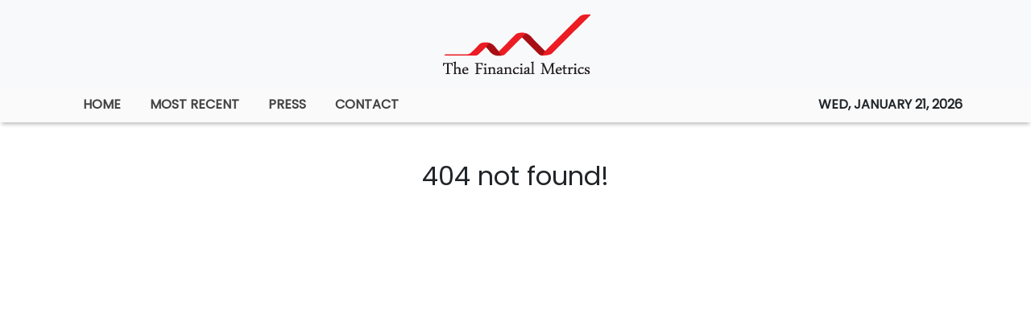

--- FILE ---
content_type: text/html; charset=utf-8
request_url: https://us-central1-vertical-news-network.cloudfunctions.net/get/fetch-include-rss
body_size: 21768
content:
[
  {
    "id": 71793326,
    "title": "U.S. to Deploy ‘Extraordinary Measures’ to Avoid Default on Jan. 21",
    "summary": "Janet L. Yellen, the outgoing Treasury secretary, urged lawmakers to raise the debt limit and protect the full faith and credit of the United States.",
    "slug": "us-to-deploy-extraordinary-measures-to-avoid-default-on-jan-21",
    "link": "https://www.nytimes.com/2025/01/17/us/politics/debt-default-jan-21-yellen-treasury.html",
    "date_published": "2025-01-17T21:55:21.000Z",
    "images": "https://static01.nyt.com/images/2025/01/17/multimedia/17dc-debtlimit-hfqp/17dc-debtlimit-hfqp-mediumSquareAt3X.jpg",
    "categories": "353,577,598,1155,1157,1158,1245,1941,1962",
    "img_id": "0",
    "caption": "",
    "country": "Worldwide",
    "source_type": "rss",
    "source": "New York Times"
  },
  {
    "id": 71768052,
    "title": "Goldman Sachs Gives Solomon $80 Million to Stay",
    "summary": "Retention bonus and big pay raise quell any remaining questions about the CEO’s ability to stay in place",
    "slug": "goldman-sachs-gives-solomon-80-million-to-stay",
    "link": "https://www.wsj.com/articles/goldman-sachs-gives-80-million-in-retention-awards-to-ceo-operations-chief-d3305f41?mod=rss_markets_main",
    "date_published": "2025-01-17T21:52:00.000Z",
    "images": "",
    "categories": "353,577,598,1155,1157,1158,1245,1941,1962",
    "img_id": "0",
    "caption": "",
    "country": "Worldwide",
    "source_type": "rss",
    "source": "The Wall Street Journal"
  },
  {
    "id": 71793327,
    "title": "Trump’s Tariff Threat Stokes Anxiety in Canada’s Auto-Industry Hub",
    "summary": "The president-elect’s vow to impose 25 percent duties on Canadian imports could ravage Canada’s auto industry and decimate Windsor, a city deeply tied to the U.S.",
    "slug": "trumps-tariff-threat-stokes-anxiety-in-canadas-autoindustry-hub",
    "link": "https://www.nytimes.com/2025/01/17/world/canada/trump-tariffs-windsor-autos.html",
    "date_published": "2025-01-17T21:48:52.000Z",
    "images": "https://static01.nyt.com/images/2025/01/19/multimedia/19canada-windsor-trade-btlg/19canada-windsor-trade-btlg-mediumSquareAt3X.jpg",
    "categories": "353,577,598,1155,1157,1158,1245,1941,1962",
    "img_id": "0",
    "caption": "",
    "country": "Worldwide",
    "source_type": "rss",
    "source": "New York Times"
  },
  {
    "id": 71793323,
    "title": "Supreme Court Backs Law Requiring TikTok to Be Sold or Banned",
    "summary": "The company argued that the law, citing potential Chinese threats to the nation’s security, violated its First Amendment rights and those of its 170 million users.",
    "slug": "supreme-court-backs-law-requiring-tiktok-to-be-sold-or-banned",
    "link": "https://www.nytimes.com/2025/01/17/us/politics/supreme-court-tiktok.html",
    "date_published": "2025-01-17T21:45:23.000Z",
    "images": "https://static01.nyt.com/images/2025/01/13/multimedia/00scotus-tiktok-01-vjhb/00scotus-tiktok-01-vjhb-mediumSquareAt3X.jpg",
    "categories": "353,577,598,1155,1157,1158,1245,1941,1962",
    "img_id": "0",
    "caption": "",
    "country": "Worldwide",
    "source_type": "rss",
    "source": "New York Times"
  },
  {
    "id": 71658000,
    "title": "U.S. Stock Indexes Advance; Magnificent Seven Tech Shares Rise",
    "summary": "The U.S. stock market just notched its best week since the presidential election. All three major U.S. stocks indexes advanced, with each of the Magnificent Seven tech stocks logging gains.",
    "slug": "us-stock-indexes-advance-magnificent-seven-tech-shares-rise",
    "link": "https://www.wsj.com/articles/australia-stock-futures-point-to-modest-early-rise-9e4032b3?mod=rss_markets_main",
    "date_published": "2025-01-17T21:32:00.000Z",
    "images": "",
    "categories": "353,577,598,1155,1157,1158,1245,1941,1962",
    "img_id": "0",
    "caption": "",
    "country": "Worldwide",
    "source_type": "rss",
    "source": "The Wall Street Journal"
  },
  {
    "id": 71793325,
    "title": "Vanguard to Pay $106 Million in Restitution to Retirement Fund Investors",
    "summary": "An investigation by the S.E.C. and several states found that the company had failed to notify investors of changes in the terms of some funds, leading to higher capital gains taxes.",
    "slug": "vanguard-to-pay-106-million-in-restitution-to-retirement-fund-investors",
    "link": "https://www.nytimes.com/2025/01/17/business/vanguard-sec-investors-retirement-funds.html",
    "date_published": "2025-01-17T21:31:34.000Z",
    "images": "https://static01.nyt.com/images/2025/01/17/multimedia/17fund-SEC-pkhq/17fund-SEC-pkhq-mediumSquareAt3X.jpg",
    "categories": "353,577,598,1155,1157,1158,1245,1941,1962",
    "img_id": "0",
    "caption": "",
    "country": "Worldwide",
    "source_type": "rss",
    "source": "New York Times"
  },
  {
    "id": 71780760,
    "title": "Stocks making the biggest moves midday: Novo Nordisk, J.B. Hunt, Qorvo and more",
    "summary": "These are the stocks posting the largest moves in midday trading.",
    "slug": "stocks-making-the-biggest-moves-midday-novo-nordisk-jb-hunt-qorvo-and-more",
    "link": "https://www.cnbc.com/2025/01/17/stocks-making-the-biggest-moves-midday-nvo-qrvo-jbht.html",
    "date_published": "2025-01-17T21:18:14.000Z",
    "images": "",
    "categories": "353,577,598,1155,1157,1158,1245,1941,1962",
    "img_id": "0",
    "caption": "",
    "country": "Worldwide",
    "source_type": "rss",
    "source": "CNBC"
  },
  {
    "id": 71729640,
    "title": "‘Severance’ Is Back. Here’s a Season 1 Recap to Jog Your Memory.",
    "summary": "It’s been almost three years since the Season 1 finale. This refresher should help jog your memory.",
    "slug": "severance-is-back-heres-a-season-1-recap-to-jog-your-memory",
    "link": "https://www.nytimes.com/2025/01/17/arts/television/severance-recap.html",
    "date_published": "2025-01-17T21:09:53.000Z",
    "images": "",
    "categories": "353,577,598,1155,1157,1158,1245,1941,1962",
    "img_id": "0",
    "caption": "",
    "country": "Worldwide",
    "source_type": "rss",
    "source": "New York Times"
  },
  {
    "id": 71768046,
    "title": "US Debt Faces Record as Trump and GOP Plan Tax Cuts",
    "summary": "The Congressional Budget Office forecasts that annual deficits will top $21 trillion over the next decade.",
    "slug": "us-debt-faces-record-as-trump-and-gop-plan-tax-cuts",
    "link": "https://www.nytimes.com/2025/01/17/business/us-debt-republicans-tax-cuts.html",
    "date_published": "2025-01-17T21:07:09.000Z",
    "images": "https://static01.nyt.com/images/2025/01/17/multimedia/17dc-cbo-gbjz/17dc-cbo-gbjz-mediumSquareAt3X.jpg",
    "categories": "353,577,598,1155,1157,1158,1245,1941,1962",
    "img_id": "0",
    "caption": "",
    "country": "Worldwide",
    "source_type": "rss",
    "source": "New York Times"
  },
  {
    "id": 71793324,
    "title": "Ahead of Trump Presidency, the Fed Quits Global Climate Network",
    "summary": "Federal Reserve Bank officials said the decision to leave the network came after the group’s work had “increasingly broadened in scope.”",
    "slug": "ahead-of-trump-presidency-the-fed-quits-global-climate-network",
    "link": "https://www.nytimes.com/2025/01/17/us/politics/fed-trump-climate-network.html",
    "date_published": "2025-01-17T20:51:58.000Z",
    "images": "https://static01.nyt.com/images/2025/01/17/multimedia/17dc-fed-climate-vkcf/17dc-fed-climate-vkcf-mediumSquareAt3X.jpg",
    "categories": "353,577,598,1155,1157,1158,1245,1941,1962",
    "img_id": "0",
    "caption": "",
    "country": "Worldwide",
    "source_type": "rss",
    "source": "New York Times"
  },
  {
    "id": 71793332,
    "title": "RFK Jr. Sought to Stop Covid Vaccinations 6 Months After Rollout",
    "summary": "Robert F. Kennedy Jr. petitioned the F.D.A. to revoke authorization of the shots at a time when they were in high demand and considered life-saving.",
    "slug": "rfk-jr-sought-to-stop-covid-vaccinations-6-months-after-rollout",
    "link": "https://www.nytimes.com/2025/01/17/health/rfk-jr-covid-vaccines.html",
    "date_published": "2025-01-17T20:50:43.000Z",
    "images": "https://static01.nyt.com/images/2025/01/17/multimedia/17RFK-VACCINES-sub-vkqg/17RFK-VACCINES-sub-vkqg-mediumSquareAt3X.jpg",
    "categories": "353,577,598,1155,1157,1158,1245,1941,1962",
    "img_id": "0",
    "caption": "",
    "country": "Worldwide",
    "source_type": "rss",
    "source": "New York Times"
  },
  {
    "id": 71768048,
    "title": "Remote Work for Civil Servants Faces a Challenge Under Trump",
    "summary": "Federal employees and others in the capital have grown attached to work-from-home arrangements. But hybrid work may disappear in the second Trump era.",
    "slug": "remote-work-for-civil-servants-faces-a-challenge-under-trump",
    "link": "https://www.nytimes.com/2025/01/17/business/economy/trump-remote-work-federal-workers.html",
    "date_published": "2025-01-17T20:46:05.000Z",
    "images": "https://static01.nyt.com/images/2025/01/16/multimedia/00rto-capital-wvlk/00rto-capital-wvlk-mediumSquareAt3X.jpg",
    "categories": "353,577,598,1155,1157,1158,1245,1941,1962",
    "img_id": "0",
    "caption": "",
    "country": "Worldwide",
    "source_type": "rss",
    "source": "New York Times"
  },
  {
    "id": 71793328,
    "title": "World Economic Forum: Behind the Scenes at Davos",
    "summary": "Planning and managing the World Economic Forum’s annual meeting is a huge task, and the work for next year’s event will begin as soon as this one ends.",
    "slug": "world-economic-forum-behind-the-scenes-at-davos",
    "link": "https://www.nytimes.com/2025/01/17/business/world-economic-forum-davos.html",
    "date_published": "2025-01-17T20:40:35.000Z",
    "images": "https://static01.nyt.com/images/2025/01/20/multimedia/20sp-davos-QandA-inyt-01-pjtg/20sp-davos-QandA-inyt-01-pjtg-mediumSquareAt3X.jpg",
    "categories": "353,577,598,1155,1157,1158,1245,1941,1962",
    "img_id": "0",
    "caption": "",
    "country": "Worldwide",
    "source_type": "rss",
    "source": "New York Times"
  },
  {
    "id": 71793329,
    "title": "World Economic Forum: Will Trump and Davos Herald a New World Disorder",
    "summary": "Among the issues likely to be explored at the World Economic Forum this week is the future of Ukraine and its impact on Europe.",
    "slug": "world-economic-forum-will-trump-and-davos-herald-a-new-world-disorder",
    "link": "https://www.nytimes.com/2025/01/17/business/trump-davos-europe.html",
    "date_published": "2025-01-17T20:36:30.000Z",
    "images": "https://static01.nyt.com/images/2025/01/20/multimedia/20sp-davos-europe-inyt-03-lwzc/20sp-davos-europe-inyt-03-lwzc-mediumSquareAt3X.jpg",
    "categories": "353,577,598,1155,1157,1158,1245,1941,1962",
    "img_id": "0",
    "caption": "",
    "country": "Worldwide",
    "source_type": "rss",
    "source": "New York Times"
  },
  {
    "id": 71793330,
    "title": "Oracle May Hold TikTok’s Future in Its Hands",
    "summary": "The company is one of the app’s leading server providers, managing the data centers where billions of 40-second videos are stored.",
    "slug": "oracle-may-hold-tiktoks-future-in-its-hands",
    "link": "https://www.nytimes.com/2025/01/17/business/oracle-tiktok-ban.html",
    "date_published": "2025-01-17T20:36:05.000Z",
    "images": "https://static01.nyt.com/images/2025/01/17/multimedia/17scotus-tiktok-oracle-tmpv/17scotus-tiktok-oracle-tmpv-mediumSquareAt3X.jpg",
    "categories": "353,577,598,1155,1157,1158,1245,1941,1962",
    "img_id": "0",
    "caption": "",
    "country": "Worldwide",
    "source_type": "rss",
    "source": "New York Times"
  },
  {
    "id": 71793331,
    "title": "World Economic Forum: Davos Braces for Political Drama as the World Warms",
    "summary": "A new U.S. president’s promise to expand fossil fuels that is at odds with global ambitions to combat climate change will be a topic of discussion at the World Economic Forum.",
    "slug": "world-economic-forum-davos-braces-for-political-drama-as-the-world-warms",
    "link": "https://www.nytimes.com/2025/01/17/climate/davos-trump-world-economic-forum.html",
    "date_published": "2025-01-17T20:34:52.000Z",
    "images": "https://static01.nyt.com/images/2025/01/20/multimedia/20sp-davos-climate-inyt-02-kzwc/20sp-davos-climate-inyt-02-kzwc-mediumSquareAt3X.jpg",
    "categories": "353,577,598,1155,1157,1158,1245,1941,1962",
    "img_id": "0",
    "caption": "",
    "country": "Worldwide",
    "source_type": "rss",
    "source": "New York Times"
  },
  {
    "id": 71729657,
    "title": "U.S. Natural Gas Futures Pull Back Ahead of Long Weekend",
    "summary": "Natural gas futures fell ahead of the holiday weekend. Despite next week looking to bring the coldest temperatures so far of the winter, weather models did not change their forecast significantly, which could be driving prices down, Gelber & Associates said.",
    "slug": "us-natural-gas-futures-pull-back-ahead-of-long-weekend",
    "link": "https://www.wsj.com/articles/europes-gas-price-edges-higher-with-lng-flows-in-focus-4a5b2a28?mod=rss_markets_main",
    "date_published": "2025-01-17T20:02:00.000Z",
    "images": "",
    "categories": "353,577,598,1155,1157,1158,1245,1941,1962",
    "img_id": "0",
    "caption": "",
    "country": "Worldwide",
    "source_type": "rss",
    "source": "The Wall Street Journal"
  },
  {
    "id": 71780756,
    "title": "CNN Ordered to Pay at Least $5 Million for Defaming Security Contractor",
    "summary": "The jury decision came after a two-week trial where lawyers for the contractor argued that the network had falsely accused him of illegal activity.",
    "slug": "cnn-ordered-to-pay-at-least-5-million-for-defaming-security-contractor",
    "link": "https://www.nytimes.com/2025/01/17/business/cnn-jury-defamation-security-contractor.html",
    "date_published": "2025-01-17T20:00:00.000Z",
    "images": "https://static01.nyt.com/images/2025/01/17/multimedia/17CNN-gcwh/17CNN-gcwh-mediumSquareAt3X.jpg",
    "categories": "353,577,598,1155,1157,1158,1245,1941,1962",
    "img_id": "0",
    "caption": "",
    "country": "Worldwide",
    "source_type": "rss",
    "source": "New York Times"
  },
  {
    "id": 71793344,
    "title": "CFPB fines Equifax $15 million for errors on credit reports",
    "summary": "The CFPB alleged the credit reporting bureau failed to conduct proper investigations of consumer disputes.",
    "slug": "cfpb-fines-equifax-15-million-for-errors-on-credit-reports",
    "link": "https://www.cnbc.com/2025/01/17/cfpb-fines-equifax-15-million-for-errors-on-credit-reports.html",
    "date_published": "2025-01-17T19:55:29.000Z",
    "images": "",
    "categories": "353,577,598,1155,1157,1158,1245,1941,1962",
    "img_id": "0",
    "caption": "",
    "country": "Worldwide",
    "source_type": "rss",
    "source": "CNBC"
  },
  {
    "id": 71670778,
    "title": "Gold Benefits from Trump Trade",
    "summary": "Front-month gold futures settled higher, diverging from the February contract ahead of President-elect Trump’s inauguration. Caution swirls among investors amid Trump’s brand of stirring the pot, spurring traders to invest in risk premium to provide some sort of cushion.",
    "slug": "gold-benefits-from-trump-trade",
    "link": "https://www.wsj.com/articles/gold-steady-supported-by-fed-rate-cut-prospects-219e882d?mod=rss_markets_main",
    "date_published": "2025-01-17T19:44:00.000Z",
    "images": "",
    "categories": "353,577,598,1155,1157,1158,1245,1941,1962",
    "img_id": "0",
    "caption": "",
    "country": "Worldwide",
    "source_type": "rss",
    "source": "The Wall Street Journal"
  },
  {
    "id": 71622018,
    "title": "The Cost of Surviving a Wildfire",
    "summary": "Evacuating a disaster is often the lifesaving choice, but it comes with short-term costs to address immediate needs and incalculable personal and financial tolls in the future.",
    "slug": "the-cost-of-surviving-a-wildfire",
    "link": "https://www.nytimes.com/2025/01/16/business/los-angeles-fires-rebuilding-costs.html",
    "date_published": "2025-01-17T19:30:33.000Z",
    "images": "https://static01.nyt.com/images/2025/01/15/multimedia/00LAFires-Personal-Costs-pmbv/00LAFires-Personal-Costs-pmbv-mediumSquareAt3X.jpg",
    "categories": "353,577,598,1155,1157,1158,1245,1941,1962",
    "img_id": "0",
    "caption": "",
    "country": "Worldwide",
    "source_type": "rss",
    "source": "New York Times"
  },
  {
    "id": 71768045,
    "title": "Russian Disinformation Campaigns Eluded Meta’s Efforts to Block Them",
    "summary": "A new report details how a covert influence operation linked to the Kremlin continued to place ads on Facebook despite U.S. and E.U. prohibitions on doing business with the organization.",
    "slug": "russian-disinformation-campaigns-eluded-metas-efforts-to-block-them",
    "link": "https://www.nytimes.com/2025/01/17/business/russia-disinformation-meta.html",
    "date_published": "2025-01-17T19:12:19.000Z",
    "images": "https://static01.nyt.com/images/2025/01/17/multimedia/17Meta-Russia-mgkv/17Meta-Russia-mgkv-mediumSquareAt3X.jpg",
    "categories": "353,577,598,1155,1157,1158,1245,1941,1962",
    "img_id": "0",
    "caption": "",
    "country": "Worldwide",
    "source_type": "rss",
    "source": "New York Times"
  },
  {
    "id": 71729635,
    "title": "Instagram and YouTube Prepare to Benefit From a TikTok Ban",
    "summary": "Meta’s Instagram and Google’s YouTube are getting ready to welcome TikTok users, as the Supreme Court upheld a law that effectively bans the Chinese-owned app from the United States.",
    "slug": "instagram-and-youtube-prepare-to-benefit-from-a-tiktok-ban",
    "link": "https://www.nytimes.com/2025/01/17/technology/instagram-youtube-tiktok-ban.html",
    "date_published": "2025-01-17T19:01:39.000Z",
    "images": "https://static01.nyt.com/images/2025/01/15/multimedia/15scotus-tiktok-winners-fjbv/15scotus-tiktok-winners-fjbv-mediumSquareAt3X.jpg",
    "categories": "353,577,598,1155,1157,1158,1245,1941,1962",
    "img_id": "0",
    "caption": "",
    "country": "Worldwide",
    "source_type": "rss",
    "source": "New York Times"
  },
  {
    "id": 71780757,
    "title": "I.R.S. Commissioner to Quit as Trump Takes Office",
    "summary": "Mr. Trump has said he plans to nominate Billy Long, a former Republican congressman, to the role.",
    "slug": "irs-commissioner-to-quit-as-trump-takes-office",
    "link": "https://www.nytimes.com/2025/01/17/business/economy/irs-commissioner-resign.html",
    "date_published": "2025-01-17T18:59:58.000Z",
    "images": "https://static01.nyt.com/images/2025/01/17/multimedia/17dc-irs-tbvm/17dc-irs-tbvm-mediumSquareAt3X.jpg",
    "categories": "353,577,598,1155,1157,1158,1245,1941,1962",
    "img_id": "0",
    "caption": "",
    "country": "Worldwide",
    "source_type": "rss",
    "source": "New York Times"
  },
  {
    "id": 71588373,
    "title": "On TikTok, Users Mock Looming U.S. Ban",
    "summary": "Ahead of a Supreme Court ruling, they are mocking U.S. national security concerns about the Chinese-owned app.",
    "slug": "on-tiktok-users-mock-looming-us-ban",
    "link": "https://www.nytimes.com/2025/01/16/business/tiktok-ban.html",
    "date_published": "2025-01-17T17:48:28.000Z",
    "images": "https://static01.nyt.com/images/2025/01/15/multimedia/-16tiktok-userfarewell-rednote/OakArticle-6788297f-rednote-jfgw-mediumSquareAt3X.jpg",
    "categories": "353,577,598,1155,1157,1158,1245,1941,1962",
    "img_id": "0",
    "caption": "",
    "country": "Worldwide",
    "source_type": "rss",
    "source": "New York Times"
  },
  {
    "id": 71729634,
    "title": "TikTok Makes Last-Minute Push as Supreme Court Is Poised to Rule on Ban",
    "summary": "With the court signaling it will release a decision on Friday, lobbyists for the app pushed lawmakers to shift course.",
    "slug": "tiktok-makes-lastminute-push-as-supreme-court-is-poised-to-rule-on-ban",
    "link": "https://www.nytimes.com/2025/01/17/technology/tiktok-ban-lobbying-washington.html",
    "date_published": "2025-01-17T17:48:20.000Z",
    "images": "https://static01.nyt.com/images/2025/01/16/multimedia/00tiktok-lobbying-qmpg/00tiktok-lobbying-qmpg-mediumSquareAt3X.jpg",
    "categories": "353,577,598,1155,1157,1158,1245,1941,1962",
    "img_id": "0",
    "caption": "",
    "country": "Worldwide",
    "source_type": "rss",
    "source": "New York Times"
  },
  {
    "id": 71768051,
    "title": "What You Don't Know Could Sting Your Portfolio",
    "summary": "After all my years of writing about investing, I had no idea what was going on behind the scenes. I doubt you did, either.",
    "slug": "what-you-dont-know-could-sting-your-portfolio",
    "link": "https://www.wsj.com/articles/what-you-dont-know-could-sting-your-portfolio-6c095df2?mod=rss_markets_main",
    "date_published": "2025-01-17T17:29:00.000Z",
    "images": "",
    "categories": "353,577,598,1155,1157,1158,1245,1941,1962",
    "img_id": "0",
    "caption": "",
    "country": "Worldwide",
    "source_type": "rss",
    "source": "The Wall Street Journal"
  },
  {
    "id": 71742473,
    "title": "TD Bank CEO to Step Down Earlier Than Planned",
    "summary": "The company is speeding up its change in top leadership, with Bharat Masrani leaving the post two months earlier than planned.",
    "slug": "td-bank-ceo-to-step-down-earlier-than-planned",
    "link": "https://www.wsj.com/articles/td-bank-ceo-to-step-down-0827c460?mod=rss_markets_main",
    "date_published": "2025-01-17T17:20:00.000Z",
    "images": "",
    "categories": "353,577,598,1155,1157,1158,1245,1941,1962",
    "img_id": "0",
    "caption": "",
    "country": "Worldwide",
    "source_type": "rss",
    "source": "The Wall Street Journal"
  },
  {
    "id": 71768047,
    "title": "When the Word Is Not Just Flesh: Reporting on A.I. in Religion",
    "summary": "A technology reporter came across a Facebook group called “A.I. for Church Leaders and Pastors,” and his interest was piqued.",
    "slug": "when-the-word-is-not-just-flesh-reporting-on-ai-in-religion",
    "link": "https://www.nytimes.com/2025/01/17/reader-center/ai-religion-journalism.html",
    "date_published": "2025-01-17T16:27:18.000Z",
    "images": "https://static01.nyt.com/images/2025/01/17/multimedia/00a2_insider-ai-pastor-bfhg/00a2_insider-ai-pastor-bfhg-mediumSquareAt3X-v3.jpg",
    "categories": "353,577,598,1155,1157,1158,1245,1941,1962",
    "img_id": "0",
    "caption": "",
    "country": "Worldwide",
    "source_type": "rss",
    "source": "New York Times"
  },
  {
    "id": 71729652,
    "title": "Capital One outage drags into second day, leaving some customers without deposit access",
    "summary": "The bank said a technical issue was affecting a host of its customer-facing services.",
    "slug": "capital-one-outage-drags-into-second-day-leaving-some-customers-without-deposit-access",
    "link": "https://www.cnbc.com/2025/01/17/capital-one-acknowledges-outage-as-users-report-issues-accessing-deposits.html",
    "date_published": "2025-01-17T16:19:53.000Z",
    "images": "",
    "categories": "353,577,598,1155,1157,1158,1245,1941,1962",
    "img_id": "0",
    "caption": "",
    "country": "Worldwide",
    "source_type": "rss",
    "source": "CNBC"
  },
  {
    "id": 71768049,
    "title": "U.S. Ban of TikTok Is Set to Deal a Major Blow to ByteDance, Its Chinese Owner",
    "summary": "While TikTok remains hugely popular in Brazil, Indonesia and other markets, its 170 million users in the United States are its most valuable.",
    "slug": "us-ban-of-tiktok-is-set-to-deal-a-major-blow-to-bytedance-its-chinese-owner",
    "link": "https://www.nytimes.com/2025/01/17/technology/tiktok-ban-bytedance.html",
    "date_published": "2025-01-17T16:18:51.000Z",
    "images": "https://static01.nyt.com/images/2025/01/14/multimedia/TIKTOK-BUSINESS-1-fgwq/TIKTOK-BUSINESS-1-fgwq-mediumSquareAt3X.jpg",
    "categories": "353,577,598,1155,1157,1158,1245,1941,1962",
    "img_id": "0",
    "caption": "",
    "country": "Worldwide",
    "source_type": "rss",
    "source": "New York Times"
  },
  {
    "id": 71719533,
    "title": "Shock drop in shop sales adds to worries over UK economy",
    "summary": "Sales unexpectedly fell last month, due to a poor December for food sales in supermarkets.",
    "slug": "shock-drop-in-shop-sales-adds-to-worries-over-uk-economy",
    "link": "https://www.bbc.com/news/articles/cx2ppjy81z9o",
    "date_published": "2025-01-17T16:07:56.000Z",
    "images": "https://ichef.bbci.co.uk/ace/standard/240/cpsprodpb/b2d7/live/3d0a54e0-d4ae-11ef-b3ef-0fe2bdd6d1bc.jpg",
    "categories": "353,577,598,1155,1157,1158,1245,1941,1962",
    "img_id": "0",
    "caption": "",
    "country": "Worldwide",
    "source_type": "rss",
    "source": "BBC "
  },
  {
    "id": 71754520,
    "title": "IMF warns on Trump's plans but upgrades UK outlook",
    "summary": "Trump's policies could benefit the US, but not the rest of the world, the IMF says",
    "slug": "imf-warns-on-trumps-plans-but-upgrades-uk-outlook",
    "link": "https://www.bbc.com/news/articles/cglyynp44g4o",
    "date_published": "2025-01-17T15:57:40.000Z",
    "images": "https://ichef.bbci.co.uk/ace/standard/240/cpsprodpb/4039/live/a3ef7b20-d4d8-11ef-9789-03dbac2525e2.jpg",
    "categories": "353,577,598,1155,1157,1158,1245,1941,1962",
    "img_id": "0",
    "caption": "",
    "country": "Worldwide",
    "source_type": "rss",
    "source": "BBC "
  },
  {
    "id": 71610205,
    "title": "The Washington Post’s New Mission: Reach ‘All of America’",
    "summary": "This week, The Post began trying out a new mission statement: “Riveting Storytelling for All of America.”",
    "slug": "the-washington-posts-new-mission-reach-all-of-america",
    "link": "https://www.nytimes.com/2025/01/16/business/media/the-washington-post-new-mission.html",
    "date_published": "2025-01-17T15:24:39.000Z",
    "images": "https://static01.nyt.com/images/2025/01/16/multimedia/16wapo-sub-zbmt/16wapo-sub-zbmt-mediumSquareAt3X.jpg",
    "categories": "353,577,598,1155,1157,1158,1245,1941,1962",
    "img_id": "0",
    "caption": "",
    "country": "Worldwide",
    "source_type": "rss",
    "source": "New York Times"
  },
  {
    "id": 71729641,
    "title": "Unrivaled Charts a New Path for Women’s Basketball",
    "summary": "A new 3-on-3 league offers a condensed format, some of the best W.N.B.A. players and a made-for-TV approach that aims to bring viewers close to the action.",
    "slug": "unrivaled-charts-a-new-path-for-womens-basketball",
    "link": "https://www.nytimes.com/2025/01/17/sports/basketball/unrivaled-basketball-arena.html",
    "date_published": "2025-01-17T15:04:04.000Z",
    "images": "https://static01.nyt.com/images/2025/01/17/multimedia/17xp-arena-02-vbjw/17xp-arena-02-vbjw-mediumSquareAt3X.jpg",
    "categories": "353,577,598,1155,1157,1158,1245,1941,1962",
    "img_id": "0",
    "caption": "",
    "country": "Worldwide",
    "source_type": "rss",
    "source": "New York Times"
  },
  {
    "id": 71670776,
    "title": "Dollar Stays Firmer, Treasury Yields Fall in Calm Trade Before Trump Inauguration",
    "summary": "The DXY dollar index rose in quiet trade as traders mostly held their positions ahead of Trump’s inauguration, after which the new U.S. President is expected to sign a string of executive orders which analysts expect will support the currency.",
    "slug": "dollar-stays-firmer-treasury-yields-fall-in-calm-trade-before-trump-inauguration",
    "link": "https://www.wsj.com/articles/dollar-yens-medium-term-uptrend-may-be-in-jeopardy-chart-shows-f51325e1?mod=rss_markets_main",
    "date_published": "2025-01-17T14:32:00.000Z",
    "images": "",
    "categories": "353,577,598,1155,1157,1158,1245,1941,1962",
    "img_id": "0",
    "caption": "",
    "country": "Worldwide",
    "source_type": "rss",
    "source": "The Wall Street Journal"
  },
  {
    "id": 71762408,
    "title": "IMF raises global growth outlook",
    "summary": "Global growth is expected to increase slightly this year while remaining stuck below its pre-pandemic average, the IMF said on Friday, flagging the growing economic divide between the United States and European countries.\r\n\r\nIn an update to its flagship World Economic Outlook report, the International Monetary Fund said it expects global growth to hit 3.3 percent this year, up 0.1 percentage point from its previous forecast in October, and to remain at 3.3 percent in 2026.\r\n\r\n\"Growth is steady,\" IMF chief economist Pierre-Olivier Gourinchas told reporters, adding it remained below the average global growth rate in the first two decades of the 21st century of 3.7 percent.\r\n\r\nThe IMF expects the global inflation rate to continue decelerating, reaching 4.2 percent this year and 3.5 percent in 2026, with prices cooling faster in advanced economies than in emerging markets.\r\n\r\n\"Among advanced economies, the interesting development here is the strength and resilience and growth of the US economy,\" Gourinchas said, pointing to the IMF's decision to hike its outlook for US growth to 2.7 percent in 2025 and to 2.1 percent in 2026.\r\n\r\n\"The labour market has been strong, there is strong demand, private demand is robust, there is good confidence,\" he said.\r\n\r\nThe IMF expects China's growth rate to continue cooling this year to 4.6 percent, up 0.1 percentage point from the October forecast, before easing to 4.5 percent next year.\r\n\r\nThe slight upgrade was due to the Chinese government's recently announced package of fiscal support to help prop up the economy, amid an ongoing property market slump and uncertainty about trade policy once Donald Trump takes office next week.\r\n\r\nThe slowdown in growth in the world's second-largest economy is leading to something of a \"rebalancing\" among emerging markets, Gourinchas said, with countries including India -- which the IMF expects to grow by 6.5 percent this year and next -- playing a more important role.\r\n\r\nGrowth in the Middle East and Central Asia is expected to pick up by less than previously forecast due largely to the effect of oil production cuts by the Opec+ group of oil-producing nations, which includes Saudi Arabia.\r\n\r\nOne of the risks to the IMF's forecasts is policy uncertainty in the United States, where Trump is preparing to return to the White House and has threatened to unleash tariffs on a host of nations including China.\r\n\r\nStill, the economic picture in America stands in stark contrast to the Euro area, where a sharp downgrade for Germany has dampened expectations for a rebound in growth.\r\n\r\nThe IMF now sees Euro area growth to increase slightly to 1.0 percent this year, and 1.4 percent in 2026, below its October forecasts. (AFP)",
    "slug": "imf-raises-global-growth-outlook",
    "link": "https://news.rthk.hk/rthk/en/component/k2/1788065-20250117.htm",
    "date_published": "2025-01-17T14:27:10.000Z",
    "images": "",
    "categories": "353,577,598,1155,1157,1158,1245,1941,1962",
    "img_id": "0",
    "caption": "",
    "country": "Worldwide",
    "source_type": "rss",
    "source": "RTHK"
  },
  {
    "id": 71755075,
    "title": "I.M.F. Raises U.S. Economic Forecast as Other Regions Lag",
    "summary": "It is projecting 2.7 percent growth for 2025. But uncertainty about pending Trump policies looms over the global economic trajectory.",
    "slug": "imf-raises-us-economic-forecast-as-other-regions-lag",
    "link": "https://www.nytimes.com/2025/01/17/business/imf-world-economic-outlook.html",
    "date_published": "2025-01-17T14:00:06.000Z",
    "images": "https://static01.nyt.com/images/2025/01/17/multimedia/17dc-globalecon-qwtc/17dc-globalecon-qwtc-mediumSquareAt3X.jpg",
    "categories": "353,577,598,1155,1157,1158,1245,1941,1962",
    "img_id": "0",
    "caption": "",
    "country": "Worldwide",
    "source_type": "rss",
    "source": "New York Times"
  },
  {
    "id": 71755076,
    "title": "How to Come Up With a Down Payment on a House",
    "summary": "With prices high, putting aside enough cash to buy a house can be daunting. But housing experts say there are assistance programs in all 50 states.",
    "slug": "how-to-come-up-with-a-down-payment-on-a-house",
    "link": "https://www.nytimes.com/2025/01/17/your-money/house-down-payment-assistance.html",
    "date_published": "2025-01-17T14:00:05.000Z",
    "images": "",
    "categories": "353,577,598,1155,1157,1158,1245,1941,1962",
    "img_id": "0",
    "caption": "",
    "country": "Worldwide",
    "source_type": "rss",
    "source": "New York Times"
  },
  {
    "id": 71742465,
    "title": "Medicare to Negotiate Lower Prices for Weight-Loss Drugs",
    "summary": "The government is expected to pay lower prices for Ozempic and Wegovy starting in 2027. The Trump administration will decide whether to expand coverage for millions of Americans.",
    "slug": "medicare-to-negotiate-lower-prices-for-weightloss-drugs",
    "link": "https://www.nytimes.com/2025/01/17/health/medicare-prices-ozempic-wegovy.html",
    "date_published": "2025-01-17T13:56:26.000Z",
    "images": "https://static01.nyt.com/images/2025/01/17/multimedia/17OZEMPIC-MEDICARE-hzwm/17OZEMPIC-MEDICARE-hzwm-mediumSquareAt3X.jpg",
    "categories": "353,577,598,1155,1157,1158,1245,1941,1962",
    "img_id": "0",
    "caption": "",
    "country": "Worldwide",
    "source_type": "rss",
    "source": "New York Times"
  },
  {
    "id": 71742463,
    "title": "E.U. Expands Investigation of Musk’s X Over Illicit Content",
    "summary": "The probe is a test of the European Union’s willingness to go after X’s owner, Elon Musk, whose geopolitical influence has grown because of his ties to the incoming Trump administration.",
    "slug": "eu-expands-investigation-of-musks-x-over-illicit-content",
    "link": "https://www.nytimes.com/2025/01/17/business/eu-investigation-x-musk.html",
    "date_published": "2025-01-17T13:49:46.000Z",
    "images": "https://static01.nyt.com/images/2025/01/17/multimedia/17eu-musk-ghvf/17eu-musk-ghvf-mediumSquareAt3X.jpg",
    "categories": "353,577,598,1155,1157,1158,1245,1941,1962",
    "img_id": "0",
    "caption": "",
    "country": "Worldwide",
    "source_type": "rss",
    "source": "New York Times"
  },
  {
    "id": 71742472,
    "title": "Stocks making the biggest moves premarket: J.B. Hunt, Qorvo, Fastenal and more",
    "summary": "These are the stocks posting the largest moves in premarket trading.",
    "slug": "stocks-making-the-biggest-moves-premarket-jb-hunt-qorvo-fastenal-and-more",
    "link": "https://www.cnbc.com/2025/01/17/stocks-making-the-biggest-moves-premarket-jbht-qrvo-fast.html",
    "date_published": "2025-01-17T13:33:55.000Z",
    "images": "",
    "categories": "353,577,598,1155,1157,1158,1245,1941,1962",
    "img_id": "0",
    "caption": "",
    "country": "Worldwide",
    "source_type": "rss",
    "source": "CNBC"
  },
  {
    "id": 71742464,
    "title": "Musk and Zuckerberg Reflect New Blows Against D.E.I. Policies",
    "summary": "Corporate policies concerning diversity, equity and inclusion, already under pressure from conservatives, are facing greater threats from allies of the president-elect.",
    "slug": "musk-and-zuckerberg-reflect-new-blows-against-dei-policies",
    "link": "https://www.nytimes.com/2025/01/17/business/dei-trump-meta-zuckerberg.html",
    "date_published": "2025-01-17T13:20:37.000Z",
    "images": "https://static01.nyt.com/images/2025/01/17/multimedia/17db-trump-vgjc/17db-trump-vgjc-mediumSquareAt3X.jpg",
    "categories": "353,577,598,1155,1157,1158,1245,1941,1962",
    "img_id": "0",
    "caption": "",
    "country": "Worldwide",
    "source_type": "rss",
    "source": "New York Times"
  },
  {
    "id": 71729067,
    "title": "Mortgage rules could be eased to boost loans",
    "summary": "The £100 limit on contactless cards could also be scrapped, as regulators respond to the prime minister's plea.",
    "slug": "mortgage-rules-could-be-eased-to-boost-loans",
    "link": "https://www.bbc.com/news/articles/cdryy33v13ko",
    "date_published": "2025-01-17T13:08:30.000Z",
    "images": "https://ichef.bbci.co.uk/ace/standard/240/cpsprodpb/2b9e/live/ec371ac0-d4b8-11ef-beca-ad1c2b1f2905.jpg",
    "categories": "353,577,598,1155,1157,1158,1245,1941,1962",
    "img_id": "0",
    "caption": "",
    "country": "Worldwide",
    "source_type": "rss",
    "source": "BBC "
  },
  {
    "id": 71729636,
    "title": "What Did Trump’s Tax Cuts Do?",
    "summary": "Economic upheaval caused by the pandemic has clouded analysts’ ability to understand the effects of the 2017 tax law. Republicans call it a huge success and want to extend it anyway.",
    "slug": "what-did-trumps-tax-cuts-do",
    "link": "https://www.nytimes.com/2025/01/17/business/economy/trump-tax-cuts-effects.html",
    "date_published": "2025-01-17T13:06:56.000Z",
    "images": "https://static01.nyt.com/images/2025/01/16/multimedia/00dc-taxcuts-vjck/00dc-taxcuts-vjck-mediumSquareAt3X.jpg",
    "categories": "353,577,598,1155,1157,1158,1245,1941,1962",
    "img_id": "0",
    "caption": "",
    "country": "Worldwide",
    "source_type": "rss",
    "source": "New York Times"
  },
  {
    "id": 71719535,
    "title": "Apple suspends error-strewn AI generated news alerts ",
    "summary": "The tech giant was facing pressure to pull the feature after it made repeated mistakes summarising headlines.",
    "slug": "apple-suspends-errorstrewn-ai-generated-news-alerts-",
    "link": "https://www.bbc.com/news/articles/cq5ggew08eyo",
    "date_published": "2025-01-17T12:40:56.000Z",
    "images": "https://ichef.bbci.co.uk/ace/standard/240/cpsprodpb/0229/live/240128f0-d451-11ef-9648-d100815d1dd7.jpg",
    "categories": "353,577,598,1155,1157,1158,1245,1941,1962",
    "img_id": "0",
    "caption": "",
    "country": "Worldwide",
    "source_type": "rss",
    "source": "BBC "
  },
  {
    "id": 71729653,
    "title": "A U.S. Hedge-Fund Star Wants to Rescue British Investors. They Should Thank Him and Leave.",
    "summary": "Boaz Weinstein, founder of Saba Capital Management, has a passion for arbitrage investing in closed-end funds. As he turns to similar vehicles in the U.K., investors should ask if it’s worth sticking around.",
    "slug": "a-us-hedgefund-star-wants-to-rescue-british-investors-they-should-thank-him-and-leave",
    "link": "https://www.wsj.com/articles/a-u-s-hedge-fund-star-wants-to-rescue-british-investors-they-should-thank-him-and-leave-7bf3e499?mod=rss_markets_main",
    "date_published": "2025-01-17T11:00:00.000Z",
    "images": "",
    "categories": "353,577,598,1155,1157,1158,1245,1941,1962",
    "img_id": "0",
    "caption": "",
    "country": "Worldwide",
    "source_type": "rss",
    "source": "The Wall Street Journal"
  },
  {
    "id": 71750763,
    "title": "Chart of the Day: Key takeaways from China's 2024 economic figures",
    "summary": "Chart of the Day: Key takeaways from China's 2024 economic figures",
    "slug": "chart-of-the-day-key-takeaways-from-chinas-2024-economic-figures",
    "link": "https://news.cgtn.com/news/2025-01-17/Chart-of-the-Day-Key-takeaways-from-China-s-2024-economic-figures-1AeSbYO5oM8/p.html?UTM_Source=cgtn&UTM_Medium=rss&UTM_Campaign=Business",
    "date_published": "2025-01-17T10:56:57.000Z",
    "images": "https://news.cgtn.com/news/2025-01-17/Chart-of-the-Day-Key-takeaways-from-China-s-2024-economic-figures-1AeSbYO5oM8/img/b086fbfc45644d7889b8ecda7d5635e5/b086fbfc45644d7889b8ecda7d5635e5-1280.jpeg",
    "categories": "353,577,598,1155,1157,1158,1245,1941,1962",
    "img_id": "0",
    "caption": "",
    "country": "Worldwide",
    "source_type": "rss",
    "source": "China Global Television Network (CGTN)"
  },
  {
    "id": 71670777,
    "title": "Domestic Factors Added to Recent Rise in German, U.K. Bond Yields",
    "summary": "Bond yields have dropped back this week, and while the Treasury selloff pushed global bond yields higher, domestic factors also played a role, with Bund yields additionally lifted by prospects of a new government and gilt moves were fueled by inflationary fears, the possibility of limited rate cuts and high fiscal deficits, Allianz said.",
    "slug": "domestic-factors-added-to-recent-rise-in-german-uk-bond-yields",
    "link": "https://www.wsj.com/articles/jgbs-edge-higher-tracking-gains-in-u-s-treasurys-d8505072?mod=rss_markets_main",
    "date_published": "2025-01-17T10:49:00.000Z",
    "images": "",
    "categories": "353,577,598,1155,1157,1158,1245,1941,1962",
    "img_id": "0",
    "caption": "",
    "country": "Worldwide",
    "source_type": "rss",
    "source": "The Wall Street Journal"
  },
  {
    "id": 71750765,
    "title": "China real estate market recovers, policy adjustments deliver results",
    "summary": "In 2024, China's real estate market gradually showed signs of recovery.",
    "slug": "china-real-estate-market-recovers-policy-adjustments-deliver-results",
    "link": "https://news.cgtn.com/news/2025-01-17/China-real-estate-market-recovers-policy-adjustments-deliver-results-1AeBlCMWaM8/p.html?UTM_Source=cgtn&UTM_Medium=rss&UTM_Campaign=Business",
    "date_published": "2025-01-17T10:40:19.000Z",
    "images": "https://news.cgtn.com/news/2025-01-17/China-real-estate-market-recovers-policy-adjustments-deliver-results-1AeBlCMWaM8/img/cfc0ef0b255545329ca4f80d7a7051b7/cfc0ef0b255545329ca4f80d7a7051b7-1920.png",
    "categories": "353,577,598,1155,1157,1158,1245,1941,1962",
    "img_id": "0",
    "caption": "",
    "country": "Worldwide",
    "source_type": "rss",
    "source": "China Global Television Network (CGTN)"
  },
  {
    "id": 71736800,
    "title": "'Govt is very cautious when considering tax reform'",
    "summary": "Financial Secretary Paul Chan on Friday said the government was very cautious when considering tax reforms and that many factors had to be taken into consideration.\r\n\r\nSpeaking at a forum organised by the Chinese General Chamber of Commerce, Chan said the government hoped to achieve a fiscal balance in three years, but the SAR would focus more on managing costs than generating revenue.\r\n\r\n\"In terms of raising taxes, first, we must consider our competitiveness, comparing to our neighbouring regions and the impact on attracting enterprises and investment,\" he said.\r\n\r\n\"Second, as society recovers from the pandemic, including small and medium enterprises, big corporations, and even individuals, we have to rebuild our balance sheets. We hope to provide more room for companies and individuals to strengthen their financial abilities.\"\r\n\r\nThe government deducted one percent from the recurrent expenditure resources of government departments from the 2024/25 financial year.\r\n\r\nThe finance minister said the government would look into whether there was a need to further reduce expenditures in his Budget, due to be announced next month.\r\n\r\nOn whether the \"affordable users pay\" principle could be further implemented, he said Hong Kong has to work on it in a gradual and orderly way.\r\n\r\nChan added there were currently no plans to cut costs on infrastructure, saying the Northern Metropolis project could not be delayed.",
    "slug": "govt-is-very-cautious-when-considering-tax-reform",
    "link": "https://news.rthk.hk/rthk/en/component/k2/1788035-20250117.htm",
    "date_published": "2025-01-17T10:36:34.000Z",
    "images": "",
    "categories": "353,577,598,1155,1157,1158,1245,1941,1962",
    "img_id": "0",
    "caption": "",
    "country": "Worldwide",
    "source_type": "rss",
    "source": "RTHK"
  },
  {
    "id": 71742474,
    "title": "Trump's Own Plans Stand in the Way of Repeating His Economic Success",
    "summary": "Last time, tariffs came only after huge tax cuts. Reversing that order is dangerous.",
    "slug": "trumps-own-plans-stand-in-the-way-of-repeating-his-economic-success",
    "link": "https://www.wsj.com/articles/donald-trump-economy-tariffs-60408258?mod=rss_markets_main",
    "date_published": "2025-01-17T10:30:00.000Z",
    "images": "",
    "categories": "353,577,598,1155,1157,1158,1245,1941,1962",
    "img_id": "0",
    "caption": "",
    "country": "Worldwide",
    "source_type": "rss",
    "source": "The Wall Street Journal"
  },
  {
    "id": 71729656,
    "title": "Why Meta Can Afford to Copy Musk's Twitter Playbook",
    "summary": "Facebook and Instagram’s massive scale make them hard platforms for advertisers to avoid.",
    "slug": "why-meta-can-afford-to-copy-musks-twitter-playbook",
    "link": "https://www.wsj.com/articles/meta-going-down-twitters-path-wont-end-the-same-way-96d3ac82?mod=rss_markets_main",
    "date_published": "2025-01-17T10:30:00.000Z",
    "images": "",
    "categories": "353,577,598,1155,1157,1158,1245,1941,1962",
    "img_id": "0",
    "caption": "",
    "country": "Worldwide",
    "source_type": "rss",
    "source": "The Wall Street Journal"
  },
  {
    "id": 71729655,
    "title": "The Reality of GoFundMe Is That Money Often Doesn't Go to Those Who Need It Most",
    "summary": "Crowdfunding gives disaster victims a lifeline, but the results can be uneven.",
    "slug": "the-reality-of-gofundme-is-that-money-often-doesnt-go-to-those-who-need-it-most",
    "link": "https://www.wsj.com/articles/gofundme-donations-los-angeles-fires-crowdfunding-b931df65?mod=rss_markets_main",
    "date_published": "2025-01-17T10:30:00.000Z",
    "images": "",
    "categories": "353,577,598,1155,1157,1158,1245,1941,1962",
    "img_id": "0",
    "caption": "",
    "country": "Worldwide",
    "source_type": "rss",
    "source": "The Wall Street Journal"
  },
  {
    "id": 71729654,
    "title": "Trump's Own Plans Stand in the Way of Repeating His Economic Success",
    "summary": "Last time, tariffs came only after huge tax cuts. Reversing that order is dangerous.",
    "slug": "trumps-own-plans-stand-in-the-way-of-repeating-his-economic-success",
    "link": "https://www.wsj.com/articles/trumps-own-plans-stand-in-the-way-of-repeating-his-economic-success-60408258?mod=rss_markets_main",
    "date_published": "2025-01-17T10:30:00.000Z",
    "images": "",
    "categories": "353,577,598,1155,1157,1158,1245,1941,1962",
    "img_id": "0",
    "caption": "",
    "country": "Worldwide",
    "source_type": "rss",
    "source": "The Wall Street Journal"
  },
  {
    "id": 71729637,
    "title": "Facing a Flurry of U.S. Sanctions, China Prepares to Hit Back",
    "summary": "With days until Donald Trump is sworn in, China is bracing for a trade war, aiming at industries as diverse as semiconductors, apparel and industrial plastic.",
    "slug": "facing-a-flurry-of-us-sanctions-china-prepares-to-hit-back",
    "link": "https://www.nytimes.com/2025/01/17/business/china-us-trade-sanctions.html",
    "date_published": "2025-01-17T10:29:49.000Z",
    "images": "https://static01.nyt.com/images/2025/01/17/multimedia/17china-retaliation-zltc/17china-retaliation-zltc-mediumSquareAt3X.jpg",
    "categories": "353,577,598,1155,1157,1158,1245,1941,1962",
    "img_id": "0",
    "caption": "",
    "country": "Worldwide",
    "source_type": "rss",
    "source": "New York Times"
  },
  {
    "id": 71729638,
    "title": "What to Know About Plane Maintenance After the South Korean Crash",
    "summary": "Airlines have been increasingly outsourcing repair and upkeep work to other countries, but experts and consumer groups disagree about its impact on safety.",
    "slug": "what-to-know-about-plane-maintenance-after-the-south-korean-crash",
    "link": "https://www.nytimes.com/2025/01/17/business/plane-maintenance-south-korean-crash.html",
    "date_published": "2025-01-17T10:03:31.000Z",
    "images": "https://static01.nyt.com/images/2025/01/16/multimedia/00air-maintenance-hgmq/00air-maintenance-hgmq-mediumSquareAt3X.jpg",
    "categories": "353,577,598,1155,1157,1158,1245,1941,1962",
    "img_id": "0",
    "caption": "",
    "country": "Worldwide",
    "source_type": "rss",
    "source": "New York Times"
  },
  {
    "id": 71729639,
    "title": "Dan Campbell Helps Detroit Army Become an Unofficial Uniform for Lions Fans",
    "summary": "With support from Dan Campbell, the Lions’ wildly popular head coach, Detroit Army’s apparel has emerged as an unlikely alternative to the team’s licensed gear.",
    "slug": "dan-campbell-helps-detroit-army-become-an-unofficial-uniform-for-lions-fans",
    "link": "https://www.nytimes.com/2025/01/17/style/detroit-army-dan-campbell-lions.html",
    "date_published": "2025-01-17T10:01:04.000Z",
    "images": "https://static01.nyt.com/images/2025/01/17/multimedia/17DETROIT-ARMY-01-lzbt/17DETROIT-ARMY-01-lzbt-mediumSquareAt3X.jpg",
    "categories": "353,577,598,1155,1157,1158,1245,1941,1962",
    "img_id": "0",
    "caption": "",
    "country": "Worldwide",
    "source_type": "rss",
    "source": "New York Times"
  },
  {
    "id": 71725103,
    "title": "Local stocks end the week in positive territory",
    "summary": "Hong Kong's stock market ended higher on Friday with the benchmark Hang Seng Index up 0.31 percent to close at 19,584 points.\r\n\r\nChina's blue-chip CSI300 Index also closed up 0.3 percent, while the Shanghai Composite Index gained 0.2 percent.\r\n\r\nThe markets ended the week with gains, boosted by news that China's economy ended 2024 on a strong footing, helped by a flurry of stimulus measures. \r\n\r\nThe economy grew 5.4 percent in the fourth quarter from a year earlier, beating analysts' expectations and marking the quickest rise since the second quarter of 2023. (Xinhua/Reuters)",
    "slug": "local-stocks-end-the-week-in-positive-territory",
    "link": "https://news.rthk.hk/rthk/en/component/k2/1788026-20250117.htm",
    "date_published": "2025-01-17T09:21:41.000Z",
    "images": "",
    "categories": "353,577,598,1155,1157,1158,1245,1941,1962",
    "img_id": "0",
    "caption": "",
    "country": "Worldwide",
    "source_type": "rss",
    "source": "RTHK"
  },
  {
    "id": 71670775,
    "title": "Oil Headed for Weekly Gains on Supply Disruption Fears",
    "summary": "Oil was on track for weekly gains of more than 2%, boosted by supply disruption concerns following the latest U.S. sanctions against Russia, with the market now looking ahead to Trump’s White House return for more clarity on trade tariffs and potential sanctions on Iran and Venezuela.",
    "slug": "oil-headed-for-weekly-gains-on-supply-disruption-fears",
    "link": "https://www.wsj.com/articles/oil-rises-on-supply-concerns-fed-rate-path-in-focus-726c8103?mod=rss_markets_main",
    "date_published": "2025-01-17T09:14:00.000Z",
    "images": "",
    "categories": "353,577,598,1155,1157,1158,1245,1941,1962",
    "img_id": "0",
    "caption": "",
    "country": "Worldwide",
    "source_type": "rss",
    "source": "The Wall Street Journal"
  },
  {
    "id": 71720112,
    "title": "U.K. Delays Basel Banking Reforms Again on U.S. Uncertainty",
    "summary": "The Prudential Regulation Authority is pushing back implementation of the Basel 3.1 reforms by a year to allow more time for the U.S. to clarify its approach under the Trump administration.",
    "slug": "uk-delays-basel-banking-reforms-again-on-us-uncertainty",
    "link": "https://www.wsj.com/articles/u-k-delays-basel-banking-reforms-again-on-u-s-uncertainty-9a52aaa2?mod=rss_markets_main",
    "date_published": "2025-01-17T09:00:00.000Z",
    "images": "",
    "categories": "353,577,598,1155,1157,1158,1245,1941,1962",
    "img_id": "0",
    "caption": "",
    "country": "Worldwide",
    "source_type": "rss",
    "source": "The Wall Street Journal"
  },
  {
    "id": 71725104,
    "title": "HK to see more opportunity than challenges in 2025: FS",
    "summary": "Financial Secretary Paul Chan on Friday said Hong Kong would see more opportunities than challenges this year.\r\n\r\nSpeaking at a forum organised by the Chinese General Chamber of Commerce, Chan said the city's economy saw improvements in the past year in areas like innovation and technology, while attracting enterprises and investment.\r\n\r\nThe finance chief said the economic performance of Asian countries was strong, which included China recording five percent GDP growth in 2024.\r\n\r\nHe said Hong Kong should continue to leverage its unique advantages, and reinforce its connectivity with both the mainland and the world.\r\n\r\n\"While consolidating traditional markets in Europe and the United States that are closely connected to Hong Kong, we have to fully explore new markets and sources of capital at the same time,\" Chan said.\r\n\r\n\"Hong Kong not only acts as a bridge for the mainland and advanced economies like Western countries and the United States, but it also serves as a link for the mainland and Global South countries, including in the Middle East, Southeast Asia and Central Asia.\"\r\n\r\nChan said Hong Kong's economy would still undergo a structural adjustment this year, and the United States' presidential handover would bring uncertainties to the market.\r\n\r\nBut he stressed that the SAR would have a \"better future\" through reform and change.",
    "slug": "hk-to-see-more-opportunity-than-challenges-in-2025-fs",
    "link": "https://news.rthk.hk/rthk/en/component/k2/1788007-20250117.htm",
    "date_published": "2025-01-17T08:39:24.000Z",
    "images": "",
    "categories": "353,577,598,1155,1157,1158,1245,1941,1962",
    "img_id": "0",
    "caption": "",
    "country": "Worldwide",
    "source_type": "rss",
    "source": "RTHK"
  },
  {
    "id": 71681303,
    "title": "China’s Population Declines for 3rd Straight Year",
    "summary": "The fall came despite a slight rise in births last year, the first increase since 2016. State efforts to cajole women to have children have met resistance.",
    "slug": "chinas-population-declines-for-3rd-straight-year",
    "link": "https://www.nytimes.com/2025/01/16/business/china-population-births-deaths.html",
    "date_published": "2025-01-17T08:31:01.000Z",
    "images": "https://static01.nyt.com/images/2025/01/17/multimedia/17China-Population-01-gmpk/17China-Population-01-gmpk-mediumSquareAt3X.jpg",
    "categories": "353,577,598,1155,1157,1158,1245,1941,1962",
    "img_id": "0",
    "caption": "",
    "country": "Worldwide",
    "source_type": "rss",
    "source": "New York Times"
  },
  {
    "id": 71706324,
    "title": "Reeves says she won't let critics get her down",
    "summary": "The chancellor tells the BBC she has got \"what it takes\" following a bumpy week for the UK economy.",
    "slug": "reeves-says-she-wont-let-critics-get-her-down",
    "link": "https://www.bbc.com/news/articles/cvgmm3ye713o",
    "date_published": "2025-01-17T07:45:56.000Z",
    "images": "https://ichef.bbci.co.uk/ace/standard/240/cpsprodpb/cb17/live/2a7e97c0-d4c5-11ef-9fd6-0be88a764111.jpg",
    "categories": "353,577,598,1155,1157,1158,1245,1941,1962",
    "img_id": "0",
    "caption": "",
    "country": "Worldwide",
    "source_type": "rss",
    "source": "BBC "
  },
  {
    "id": 71670241,
    "title": "Next boss warns first jobs could become harder to find",
    "summary": "Job prospects for younger workers are likely to be hit by Budget measures, Lord Wolfson tells the BBC.",
    "slug": "next-boss-warns-first-jobs-could-become-harder-to-find",
    "link": "https://www.bbc.com/news/articles/cvgem592310o",
    "date_published": "2025-01-17T07:20:05.000Z",
    "images": "https://ichef.bbci.co.uk/ace/standard/240/cpsprodpb/880d/live/03a75f30-d4be-11ef-87df-d575b9a434a4.jpg",
    "categories": "353,577,598,1155,1157,1158,1245,1941,1962",
    "img_id": "0",
    "caption": "",
    "country": "Worldwide",
    "source_type": "rss",
    "source": "BBC "
  },
  {
    "id": 71742462,
    "title": "Spain Overhauls Domestic Violence System After Criticism",
    "summary": "Spain uses an algorithm to score how likely a domestic violence victim is to be abused again. A Times investigation last year identified flaws in the system.",
    "slug": "spain-overhauls-domestic-violence-system-after-criticism",
    "link": "https://www.nytimes.com/2025/01/17/technology/spain-domestic-violence-algorithm.html",
    "date_published": "2025-01-17T05:00:21.000Z",
    "images": "https://static01.nyt.com/images/2025/01/17/multimedia/17violence-algorithm-vjhg/17violence-algorithm-vjhg-mediumSquareAt3X.jpg",
    "categories": "353,577,598,1155,1157,1158,1245,1941,1962",
    "img_id": "0",
    "caption": "",
    "country": "Worldwide",
    "source_type": "rss",
    "source": "New York Times"
  },
  {
    "id": 71693742,
    "title": "Spain Overhauls Domestic Violence System After Criticism",
    "summary": "Spain uses an algorithm to score how likely a domestic violence victim is to be abused again. A Times investigation last year identified flaws in the system.",
    "slug": "spain-overhauls-domestic-violence-system-after-criticism",
    "link": "https://www.nytimes.com/2025/01/17/technology/spain-overhauls-domestic-violence-system-after-criticism.html",
    "date_published": "2025-01-17T05:00:21.000Z",
    "images": "https://static01.nyt.com/images/2025/01/17/multimedia/17violence-algorithm-vjhg/17violence-algorithm-vjhg-mediumSquareAt3X.jpg",
    "categories": "353,577,598,1155,1157,1158,1245,1941,1962",
    "img_id": "0",
    "caption": "",
    "country": "Worldwide",
    "source_type": "rss",
    "source": "New York Times"
  },
  {
    "id": 71693170,
    "title": "Toyota unit to settle emissions scandal for $1.6bn",
    "summary": "The truck company will also be banned from importing its diesel engines into the US for five years.",
    "slug": "toyota-unit-to-settle-emissions-scandal-for-16bn",
    "link": "https://www.bbc.com/news/articles/c62666374l4o",
    "date_published": "2025-01-17T04:04:09.000Z",
    "images": "https://ichef.bbci.co.uk/ace/standard/240/cpsprodpb/5472/live/7dfc4d80-d46f-11ef-bc87-3f424336a1cd.jpg",
    "categories": "353,577,598,1155,1157,1158,1245,1941,1962",
    "img_id": "0",
    "caption": "",
    "country": "Worldwide",
    "source_type": "rss",
    "source": "BBC "
  },
  {
    "id": 71688290,
    "title": "Bankruptcy petitions at highest level since 2015",
    "summary": "More than 9,000 bankruptcy applications were made in Hong Kong last year, the highest annual number in almost a decade. \r\n\r\nData released by the Official Receiver's Office on Friday showed 9,190 petitions for bankruptcy were recorded, up 17 percent from 2023. \r\n\r\nIt was the highest number since 9,875 applications were made in 2015.\r\n\r\nThere were 781 applications in December alone, representing a 16 percent increase year-on-year. \r\n\r\nThe number of bankruptcy orders by the court last year also rose, standing at 8,553.\r\n\r\nThe office also received 740 compulsory winding-up petitions, a 30 percent jump over the number in 2023 and the highest figure since 2009. \r\n\r\nThere were 443 court orders last year for companies to be liquidated.",
    "slug": "bankruptcy-petitions-at-highest-level-since-2015",
    "link": "https://news.rthk.hk/rthk/en/component/k2/1787968-20250117.htm",
    "date_published": "2025-01-17T03:38:35.000Z",
    "images": "",
    "categories": "353,577,598,1155,1157,1158,1245,1941,1962",
    "img_id": "0",
    "caption": "",
    "country": "Worldwide",
    "source_type": "rss",
    "source": "RTHK"
  },
  {
    "id": 71670771,
    "title": "Justin Baldoni Sues Blake Lively and Ryan Reynolds for Defamation",
    "summary": "The lawsuit is the latest legal action in a feud tied to the 2024 film “It Ends With Us,” which starred Ms. Lively and Mr. Baldoni, who also directed the film.",
    "slug": "justin-baldoni-sues-blake-lively-and-ryan-reynolds-for-defamation",
    "link": "https://www.nytimes.com/2025/01/16/business/media/justin-baldoni-sues-blake-lively-ryan-reynolds.html",
    "date_published": "2025-01-17T03:19:58.000Z",
    "images": "https://static01.nyt.com/images/2025/01/16/multimedia/BALDONI-ctbm/BALDONI-ctbm-mediumSquareAt3X.jpg",
    "categories": "353,577,598,1155,1157,1158,1245,1941,1962",
    "img_id": "0",
    "caption": "",
    "country": "Worldwide",
    "source_type": "rss",
    "source": "New York Times"
  },
  {
    "id": 71670244,
    "title": "Three reasons Trump tariffs aren't China's only problem",
    "summary": "China's economy has hit the government's 5% growth target for 2024 in the face of multiple challenges.",
    "slug": "three-reasons-trump-tariffs-arent-chinas-only-problem",
    "link": "https://www.bbc.com/news/articles/ceq9lxlg811o",
    "date_published": "2025-01-17T03:10:24.000Z",
    "images": "https://ichef.bbci.co.uk/ace/standard/240/cpsprodpb/1e3a/live/777c5e90-d3b7-11ef-9da7-c1c79bfc6e92.jpg",
    "categories": "353,577,598,1155,1157,1158,1245,1941,1962",
    "img_id": "0",
    "caption": "",
    "country": "Worldwide",
    "source_type": "rss",
    "source": "BBC "
  },
  {
    "id": 71681304,
    "title": "China Says Economy Grew 5% Last Year, Driven by Exports",
    "summary": "Analysts say they see signs of malaise in China’s domestic economy, but those problems were offset mainly by robust exports and a $1 trillion trade surplus.",
    "slug": "china-says-economy-grew-5-last-year-driven-by-exports",
    "link": "https://www.nytimes.com/2025/01/16/business/china-economy-2024-gdp.html",
    "date_published": "2025-01-17T03:09:22.000Z",
    "images": "https://static01.nyt.com/images/2025/01/17/multimedia/17China-GDP-02-bthf/17China-GDP-02-bthf-mediumSquareAt3X.jpg",
    "categories": "353,577,598,1155,1157,1158,1245,1941,1962",
    "img_id": "0",
    "caption": "",
    "country": "Worldwide",
    "source_type": "rss",
    "source": "New York Times"
  },
  {
    "id": 71578664,
    "title": "China's economy is waiting for more stimulus. Here's how the country plans to boost growth",
    "summary": "China's slowing economy is still waiting for promised government support to kick in.",
    "slug": "chinas-economy-is-waiting-for-more-stimulus-heres-how-the-country-plans-to-boost-growth",
    "link": "https://www.cnbc.com/2025/01/16/china-stimulus-pans-as-economy-slows.html",
    "date_published": "2025-01-17T02:41:09.000Z",
    "images": "",
    "categories": "353,577,598,1155,1157,1158,1245,1941,1962",
    "img_id": "0",
    "caption": "",
    "country": "Worldwide",
    "source_type": "rss",
    "source": "CNBC"
  },
  {
    "id": 71688291,
    "title": "China economy expands 5 percent in 2024",
    "summary": "China's economy ended 2024 on better footing than expected, growing 5.4 percent in the fourth quarter from a year earlier, to put the full-year GDP growth at 5 percent.\r\n\r\nBoosted by a flurry of stimulus measures, the economy grew at the quickest pace since the second quarter of 2023 in the final quarter of 2024, to help authorities meet their annual growth target of around 5 percent.\r\n\r\n“The national economy was generally stable with steady progress and new achievements were made in high-quality development,” a report by the National Bureau of Statistics (NBS) said.\r\n\r\n“Particularly, with a package of incremental policies being timely rolled out, the social confidence was effectively bolstered and the economy recovered remarkably,” it added.\r\n\r\nReflecting on the nation's growth for 2024, NBS commissioner Kang Yi touched on the challenges at home and overseas.\r\n\r\n\"The year of 2024 witnessed a complex international environment... and there was a lack of efficient demand, and pains in the shift of growth drivers,\" he said.\r\n\r\n\"Despite all that, the Chinese economy withstood pressures, overcame difficulties, making a new contribution to global growth,\" Kang added.\r\n\r\nCommenting on the latest figures, Raymond Yeung, Greater China Chief Economist at Australia and New Zealand Banking Group (ANZ), said it was in line with expectations.\r\n\r\nHowever, he noted the troubled property sector remains a concern, despite slight improvements in new domestic home prices, with those in first-tier cities edging up 0.2 percent last month.\r\n\r\n\"It's still too early to conclude if there is a stablisation in the property market. Of course the property prices in both the first-hand and secondary markets seemed to have improved, but they are still contracting, still in the negative region on a monthly basis,\" he said, adding that transaction volumes still dropped around 17 percent.\r\n\r\n\"We really need to see an overall improvement of the property prices, a sustainable improvement, because the wealth effect determines whether households are willing to spend, and also affects the assessment of the economic prospects in the future.\"\r\n\r\nElsewhere, manufacturing was a strong engine for growth last year, with industrial output jumping 5.8 percent from a year earlier.\r\n\r\nTotal retail sales of consumer goods grew 3.5 percent at an annual rate.\r\n\r\nExports expanded 7.1 percent in annual terms, while imports grew 2.3 percent.\r\n\r\nRetail sales, a key gauge of consumer sentiment, were up 3.5 percent. Industrial output rose by 5.8 percent. (Agencies) \r\n_____________________________\r\nLast updated: 2025-01-17 HKT 18:31",
    "slug": "china-economy-expands-5-percent-in-2024",
    "link": "https://news.rthk.hk/rthk/en/component/k2/1787956-20250117.htm",
    "date_published": "2025-01-17T02:19:29.000Z",
    "images": "",
    "categories": "353,577,598,1155,1157,1158,1245,1941,1962",
    "img_id": "0",
    "caption": "",
    "country": "Worldwide",
    "source_type": "rss",
    "source": "RTHK"
  },
  {
    "id": 71750764,
    "title": "Africa welcomes first lighthouse factory operated by Chinese company",
    "summary": "Africa welcomes first lighthouse factory operated by Chinese company",
    "slug": "africa-welcomes-first-lighthouse-factory-operated-by-chinese-company",
    "link": "https://news.cgtn.com/news/2025-01-17/Africa-welcomes-first-lighthouse-factory-operated-by-Chinese-company-1AdmeAXhOta/p.html?UTM_Source=cgtn&UTM_Medium=rss&UTM_Campaign=Business",
    "date_published": "2025-01-17T02:08:42.000Z",
    "images": "https://video.cgtn.com/news/2025-01-17/Africa-welcomes-first-lighthouse-factory-operated-by-Chinese-company-1AdmeAXhOta/video/wu_1ihnhbs36ku713ab1pafae019kna/wu_1ihnhbs36ku713ab1pafae019kna-1920.png",
    "categories": "353,577,598,1155,1157,1158,1245,1941,1962",
    "img_id": "0",
    "caption": "",
    "country": "Worldwide",
    "source_type": "rss",
    "source": "China Global Television Network (CGTN)"
  },
  {
    "id": 71750762,
    "title": "China's GDP expands 5% in 2024, meeting annual target",
    "summary": "China's gross domestic product (GDP) grew 5 percent year on year in 2024, meeting the annual target of around 5 percent, according to official data released on Friday.",
    "slug": "chinas-gdp-expands-5-in-2024-meeting-annual-target",
    "link": "https://news.cgtn.com/news/2025-01-17/China-s-GDP-expands-5-in-2024-1AefDQ5oUbC/p.html?UTM_Source=cgtn&UTM_Medium=rss&UTM_Campaign=Business",
    "date_published": "2025-01-17T02:00:16.000Z",
    "images": "https://news.cgtn.com/news/2025-01-17/China-s-GDP-expands-5-in-2024-1AefDQ5oUbC/img/df42fd6c454a41e3910fb7382d6d96b2/df42fd6c454a41e3910fb7382d6d96b2-750.jpeg",
    "categories": "353,577,598,1155,1157,1158,1245,1941,1962",
    "img_id": "0",
    "caption": "",
    "country": "Worldwide",
    "source_type": "rss",
    "source": "China Global Television Network (CGTN)"
  },
  {
    "id": 71750761,
    "title": "Graphics: China's silver economy grows amid global aging trend",
    "summary": "As the global population ages, China's silver economy is emerging as a key player in the global market.",
    "slug": "graphics-chinas-silver-economy-grows-amid-global-aging-trend",
    "link": "https://news.cgtn.com/news/2025-01-17/Graphics-China-s-silver-economy-grows-amid-global-aging-trend-1Aee8kp0mHK/p.html?UTM_Source=cgtn&UTM_Medium=rss&UTM_Campaign=Business",
    "date_published": "2025-01-17T01:43:14.000Z",
    "images": "https://news.cgtn.com/news/2025-01-17/Graphics-China-s-silver-economy-grows-amid-global-aging-trend-1Aee8kp0mHK/img/cc0211c4125a48e4b84c5d8bb07845f7/cc0211c4125a48e4b84c5d8bb07845f7-1280.png",
    "categories": "353,577,598,1155,1157,1158,1245,1941,1962",
    "img_id": "0",
    "caption": "",
    "country": "Worldwide",
    "source_type": "rss",
    "source": "China Global Television Network (CGTN)"
  },
  {
    "id": 71719534,
    "title": "Mark Carney, the 'unreliable boyfriend' who ran UK's central bank",
    "summary": "Carney is now running for the Liberal Party leadership in Canada. What does his time in London tell us?",
    "slug": "mark-carney-the-unreliable-boyfriend-who-ran-uks-central-bank",
    "link": "https://www.bbc.com/news/articles/c3911lv1pzko",
    "date_published": "2025-01-17T01:09:18.000Z",
    "images": "https://ichef.bbci.co.uk/ace/standard/240/cpsprodpb/993c/live/d2c8d880-d468-11ef-87df-d575b9a434a4.jpg",
    "categories": "353,577,598,1155,1157,1158,1245,1941,1962",
    "img_id": "0",
    "caption": "",
    "country": "Worldwide",
    "source_type": "rss",
    "source": "BBC "
  },
  {
    "id": 71670245,
    "title": "The US farm workers coming from Guatemala - on a legal visa",
    "summary": "Trump will target undocumented migrants but it is unclear if legal visas like the H-2A will survive.",
    "slug": "the-us-farm-workers-coming-from-guatemala-on-a-legal-visa",
    "link": "https://www.bbc.com/news/articles/c75zl0wyq53o",
    "date_published": "2025-01-17T00:08:13.000Z",
    "images": "https://ichef.bbci.co.uk/ace/standard/240/cpsprodpb/75c2/live/8dcfc4c0-d321-11ef-9bab-e1537b3d246b.jpg",
    "categories": "353,577,598,1155,1157,1158,1245,1941,1962",
    "img_id": "0",
    "caption": "",
    "country": "Worldwide",
    "source_type": "rss",
    "source": "BBC "
  },
  {
    "id": 71670243,
    "title": "How AI can spot diseases that doctors aren't looking for",
    "summary": "AI can take a second look at medical scans and flag up potential problems that doctors might not see.",
    "slug": "how-ai-can-spot-diseases-that-doctors-arent-looking-for",
    "link": "https://www.bbc.com/news/articles/c9q7zqy1xlpo",
    "date_published": "2025-01-17T00:07:03.000Z",
    "images": "https://ichef.bbci.co.uk/ace/standard/240/cpsprodpb/82d8/live/2dccf420-ccdd-11ef-9f81-4d65801d86b1.jpg",
    "categories": "353,577,598,1155,1157,1158,1245,1941,1962",
    "img_id": "0",
    "caption": "",
    "country": "Worldwide",
    "source_type": "rss",
    "source": "BBC "
  },
  {
    "id": 71670242,
    "title": "Surprise mobile mid-contract price rises banned",
    "summary": "It comes after customers complained of not being able to plan for price rises.",
    "slug": "surprise-mobile-midcontract-price-rises-banned",
    "link": "https://www.bbc.com/news/articles/c8j89zmykyvo",
    "date_published": "2025-01-17T00:04:27.000Z",
    "images": "https://ichef.bbci.co.uk/ace/standard/240/cpsprodpb/65c3/live/1f6c4a40-d41f-11ef-af3b-4ddbbd6557f0.jpg",
    "categories": "353,577,598,1155,1157,1158,1245,1941,1962",
    "img_id": "0",
    "caption": "",
    "country": "Worldwide",
    "source_type": "rss",
    "source": "BBC "
  },
  {
    "id": 71670779,
    "title": "Starboard Builds Big Stake in Chip Maker Qorvo",
    "summary": "The activist firm run by Jeff Smith owns a 7.7% stake in the chip maker that competes with the likes of Broadcom and Qualcomm.",
    "slug": "starboard-builds-big-stake-in-chip-maker-qorvo",
    "link": "https://www.wsj.com/articles/starboard-builds-big-stake-in-chip-maker-qorvo-7a18a71f?mod=rss_markets_main",
    "date_published": "2025-01-17T00:00:00.000Z",
    "images": "",
    "categories": "353,577,598,1155,1157,1158,1245,1941,1962",
    "img_id": "0",
    "caption": "",
    "country": "Worldwide",
    "source_type": "rss",
    "source": "The Wall Street Journal"
  },
  {
    "id": 71657999,
    "title": "Trump and bitcoin: BlackRock predicts another historic year for crypto",
    "summary": "BlackRock ETF investment chief Samara Cohen thinks President-elect Donald Trump will push crypto-friendly policies.",
    "slug": "trump-and-bitcoin-blackrock-predicts-another-historic-year-for-crypto",
    "link": "https://www.cnbc.com/2025/01/16/trump-and-bitcoin-blackrock-predicts-another-historic-year-for-crypto.html",
    "date_published": "2025-01-16T23:37:13.000Z",
    "images": "",
    "categories": "353,577,598,1155,1157,1158,1245,1941,1962",
    "img_id": "0",
    "caption": "",
    "country": "Worldwide",
    "source_type": "rss",
    "source": "CNBC"
  },
  {
    "id": 71534610,
    "title": "The WSJ Dollar Index Falls 0.1% to 102.95",
    "summary": "The WSJ Dollar Index was down 0.1% to 102.95 — lower for four consecutive trading days .",
    "slug": "the-wsj-dollar-index-falls-01-to-10295",
    "link": "https://www.wsj.com/articles/dollar-may-extend-downtrend-vs-yen-daily-chart-shows-e6ed2630?mod=rss_markets_main",
    "date_published": "2025-01-16T22:56:00.000Z",
    "images": "",
    "categories": "353,577,598,1155,1157,1158,1245,1941,1962",
    "img_id": "0",
    "caption": "",
    "country": "Worldwide",
    "source_type": "rss",
    "source": "The Wall Street Journal"
  },
  {
    "id": 71657993,
    "title": "F.T.C. Sues Greystar, Largest U.S. Apartment Landlord, Over Hidden Fees",
    "summary": "The antitrust and consumer protection agency accused Greystar Real Estate Partners of deceptive pricing, charging tenants millions of dollars in unadvertised fees.",
    "slug": "ftc-sues-greystar-largest-us-apartment-landlord-over-hidden-fees",
    "link": "https://www.nytimes.com/2025/01/16/business/ftc-greystar-deceptive-pricing.html",
    "date_published": "2025-01-16T22:51:16.000Z",
    "images": "https://static01.nyt.com/images/2025/01/16/multimedia/16Greystar-fees-01-klzt/16Greystar-fees-01-klzt-mediumSquareAt3X.jpg",
    "categories": "353,577,598,1155,1157,1158,1245,1941,1962",
    "img_id": "0",
    "caption": "",
    "country": "Worldwide",
    "source_type": "rss",
    "source": "New York Times"
  },
  {
    "id": 71646422,
    "title": "Southwest Pilot Is Removed From Flight and Charged With D.U.I.",
    "summary": "The pilot, David Paul Allsop, was taken off a flight to Chicago at the airport in Savannah, Ga., on Wednesday, officials said.",
    "slug": "southwest-pilot-is-removed-from-flight-and-charged-with-dui",
    "link": "https://www.nytimes.com/2025/01/16/business/southwest-airlines-pilot-arrested-dui-georgia.html",
    "date_published": "2025-01-16T22:47:21.000Z",
    "images": "https://static01.nyt.com/images/2025/01/16/multimedia/16xp-pilot-02-jpfc/16xp-pilot-02-jpfc-mediumSquareAt3X.jpg",
    "categories": "353,577,598,1155,1157,1158,1245,1941,1962",
    "img_id": "0",
    "caption": "",
    "country": "Worldwide",
    "source_type": "rss",
    "source": "New York Times"
  },
  {
    "id": 71657460,
    "title": "Mark Carney runs for leader of Canada's Liberal Party ",
    "summary": "The former central banker for the UK and Canada pitched himself as a someone who can help a country navigate economic challenges.",
    "slug": "mark-carney-runs-for-leader-of-canadas-liberal-party-",
    "link": "https://www.bbc.com/news/articles/c3vppxe99ndo",
    "date_published": "2025-01-16T22:43:36.000Z",
    "images": "https://ichef.bbci.co.uk/ace/standard/240/cpsprodpb/2675/live/52d05fa0-d44e-11ef-94cb-5f844ceb9e30.jpg",
    "categories": "353,577,598,1155,1157,1158,1245,1941,1962",
    "img_id": "0",
    "caption": "",
    "country": "Worldwide",
    "source_type": "rss",
    "source": "BBC "
  },
  {
    "id": 71664915,
    "title": "Retail sales figures cast pall over US markets",
    "summary": "US markets finished lower on Thursday following a mixed US retail sales report, while European luxury stocks pushed higher following strong results from Cartier owner Richemont.\r\n\r\nMajor US indices spent part of the day in positive territory but were unable to extend Wednesday's rally in a session Briefing.com described as \"lacklustre.\"\r\n\r\nUS retail sales grew 0.4 percent from November to December. That was slower than November but still a solid increase. In a separate report, the National Retail Federation estimated the growth in US holiday sales at four percent for 2024, topping estimates.\r\n\r\nThe retail figures came on the heels of Wednesday's consumer price index figures, which eased concerns that the Federal Reserve will keep interest rates high.\r\n\r\nAfter major indices gained around two percent Wednesday, all three finished lower on Thursday.\r\n\r\nBut bourses in Europe and Asia pushed higher.\r\n\r\nThe Paris stock market surged more than two percent after Cartier owner Richemont reported record quarterly sales.\r\n\r\nThe Swiss luxury firm ended the day more than 16 percent higher. Sales in Richemont's Asia-Pacific region fell seven percent in the third quarter, dragged down by an 18 percent drop in China, Hong Kong and Macau.\r\n\r\nBut the company enjoyed double-digit increases in Japan, Europe, the Middle East and Africa.\r\n\r\nIn Paris, shares of Louis Vuitton, Hermes and Gucci owner Kering rose, while Burberry forged higher in London.\r\n\r\nLondon rose more than one percent even as data showed the UK economy expanded at a slower pace than expected in November.\r\n\r\nKathleen Brooks, research director at XTB trading group said there were \"threats to inflation down the road, but they are concerns for another day.\r\n\r\n\"For now, stocks are playing catch up, bonds remain stable and the weakening in the dollar in recent days has helped to boost risk sentiment,\" Brooks added.\r\n\r\nHowever, investors remain cautious ahead of Donald Trump's return to the White House. The Republican has promised to ramp up tariffs on imports, and slash taxes and regulations, something that many fear could reignite inflation.\r\n\r\nThe Dow Jones Industrial Average eased 0.2 percent to 43,153.13, the S&P 500 also lost 0.2 percent to 5,937.34, and the Nasdaq Composite index fell 0.9 percent to 19,338.29.  (AFP)",
    "slug": "retail-sales-figures-cast-pall-over-us-markets",
    "link": "https://news.rthk.hk/rthk/en/component/k2/1787923-20250117.htm",
    "date_published": "2025-01-16T22:36:22.000Z",
    "images": "",
    "categories": "353,577,598,1155,1157,1158,1245,1941,1962",
    "img_id": "0",
    "caption": "",
    "country": "Worldwide",
    "source_type": "rss",
    "source": "RTHK"
  },
  {
    "id": 71622028,
    "title": "Bonds That Once Haunted Banks Are Now Juicing Profits",
    "summary": "Banks are expecting a bump to their core banking income as older, lower-yielding bonds mature and can be reinvested at today’s far higher yields.",
    "slug": "bonds-that-once-haunted-banks-are-now-juicing-profits",
    "link": "https://www.wsj.com/articles/bonds-that-once-haunted-banks-are-now-juicing-profits-44bcea14?mod=rss_markets_main",
    "date_published": "2025-01-16T21:57:00.000Z",
    "images": "",
    "categories": "353,577,598,1155,1157,1158,1245,1941,1962",
    "img_id": "0",
    "caption": "",
    "country": "Worldwide",
    "source_type": "rss",
    "source": "The Wall Street Journal"
  },
  {
    "id": 71622021,
    "title": "Trump Is Said to Consider Executive Order to Circumvent TikTok Ban",
    "summary": "The move is under discussion as the Chinese-owned app faces a Sunday deadline to find a new buyer or shut down in the United States.",
    "slug": "trump-is-said-to-consider-executive-order-to-circumvent-tiktok-ban",
    "link": "https://www.nytimes.com/2025/01/16/us/politics/trump-tiktok-executive-order.html",
    "date_published": "2025-01-16T21:45:03.000Z",
    "images": "https://static01.nyt.com/images/2025/01/16/multimedia/16dc-trump-tiktok-jtgp/16dc-trump-tiktok-jtgp-mediumSquareAt3X.jpg",
    "categories": "353,577,598,1155,1157,1158,1245,1941,1962",
    "img_id": "0",
    "caption": "",
    "country": "Worldwide",
    "source_type": "rss",
    "source": "New York Times"
  },
  {
    "id": 71646423,
    "title": "Trump Taps Mel Gibson, Sylvester Stallone and Jon Voight as Hollywood ‘Ambassadors’",
    "summary": "The president-elect said the actors would be his “eyes and ears” with the goal of helping the entertainment industry, which he said had lost business to foreign countries.",
    "slug": "trump-taps-mel-gibson-sylvester-stallone-and-jon-voight-as-hollywood-ambassadors",
    "link": "https://www.nytimes.com/2025/01/16/business/trump-gibson-stallone-voight-special-ambassadors.html",
    "date_published": "2025-01-16T21:44:21.000Z",
    "images": "https://static01.nyt.com/images/2025/01/16/multimedia/16biz-trump-hollywood-vfjh/16biz-trump-hollywood-vfjh-mediumSquareAt3X.jpg",
    "categories": "353,577,598,1155,1157,1158,1245,1941,1962",
    "img_id": "0",
    "caption": "",
    "country": "Worldwide",
    "source_type": "rss",
    "source": "New York Times"
  },
  {
    "id": 71622025,
    "title": "Stocks making the biggest moves midday: UnitedHealth, First Solar, Morgan Stanley, Taiwan Semiconductor and more",
    "summary": "These are the stocks posting the largest moves in midday trading.",
    "slug": "stocks-making-the-biggest-moves-midday-unitedhealth-first-solar-morgan-stanley-taiwan-semiconductor-and-more",
    "link": "https://www.cnbc.com/2025/01/16/stocks-making-the-biggest-moves-midday-unh-fslr-ms-tsm.html",
    "date_published": "2025-01-16T21:40:49.000Z",
    "images": "",
    "categories": "353,577,598,1155,1157,1158,1245,1941,1962",
    "img_id": "0",
    "caption": "",
    "country": "Worldwide",
    "source_type": "rss",
    "source": "CNBC"
  },
  {
    "id": 71523116,
    "title": "U.S. Stocks Slip; Investors Dig Into More Bank Earnings",
    "summary": "The Nasdaq, S&P 500 and Dow industrials were pulled lower by declines in tech shares. Bank of America and Morgan Stanley said profit more than doubled last quarter.",
    "slug": "us-stocks-slip-investors-dig-into-more-bank-earnings",
    "link": "https://www.wsj.com/articles/australia-shares-poised-for-strong-opening-rise-c672db17?mod=rss_markets_main",
    "date_published": "2025-01-16T21:35:00.000Z",
    "images": "",
    "categories": "353,577,598,1155,1157,1158,1245,1941,1962",
    "img_id": "0",
    "caption": "",
    "country": "Worldwide",
    "source_type": "rss",
    "source": "The Wall Street Journal"
  },
  {
    "id": 71622020,
    "title": "UnitedHealth’s Revenues Rise, in First Earnings Report Since CEO’s Killing",
    "summary": "But high medical costs contributed to results that disappointed Wall Street, and the company’s stock fell on the news that it had made less than analysts expected.",
    "slug": "unitedhealths-revenues-rise-in-first-earnings-report-since-ceos-killing",
    "link": "https://www.nytimes.com/2025/01/16/health/unitedhealth-earnings-report-ceo-murder.html",
    "date_published": "2025-01-16T21:34:09.000Z",
    "images": "https://static01.nyt.com/images/2025/01/16/multimedia/16UHC-EARNINGS-bwjl/16UHC-EARNINGS-bwjl-mediumSquareAt3X.jpg",
    "categories": "353,577,598,1155,1157,1158,1245,1941,1962",
    "img_id": "0",
    "caption": "",
    "country": "Worldwide",
    "source_type": "rss",
    "source": "New York Times"
  },
  {
    "id": 71588375,
    "title": "Trump Treasury Pick Scott Bessent Defends Plans to Cut Taxes and Raise Tariffs ",
    "summary": "Scott Bessent, President-elect Donald J. Trump’s choice to be Treasury secretary, will be in charge of steering the president’s economic agenda if confirmed by the Senate.",
    "slug": "trump-treasury-pick-scott-bessent-defends-plans-to-cut-taxes-and-raise-tariffs-",
    "link": "https://www.nytimes.com/2025/01/16/us/politics/scott-bessent-treasury-hearing.html",
    "date_published": "2025-01-16T21:27:05.000Z",
    "images": "https://static01.nyt.com/images/2025/01/16/multimedia/16dc-bessent-pjqc/16dc-bessent-pjqc-mediumSquareAt3X.jpg",
    "categories": "353,577,598,1155,1157,1158,1245,1941,1962",
    "img_id": "0",
    "caption": "",
    "country": "Worldwide",
    "source_type": "rss",
    "source": "New York Times"
  },
  {
    "id": 71646432,
    "title": "Wall Street banks had a great quarter, and the boom times are just starting",
    "summary": "JPMorgan Chase, Goldman Sachs and Morgan Stanley easily topped estimates for the fourth quarter.",
    "slug": "wall-street-banks-had-a-great-quarter-and-the-boom-times-are-just-starting",
    "link": "https://www.cnbc.com/2025/01/16/wall-street-banks-see-deal-activity-picking-up.html",
    "date_published": "2025-01-16T21:00:57.000Z",
    "images": "",
    "categories": "353,577,598,1155,1157,1158,1245,1941,1962",
    "img_id": "0",
    "caption": "",
    "country": "Worldwide",
    "source_type": "rss",
    "source": "CNBC"
  },
  {
    "id": 71646421,
    "title": "Trump Picks a Jet-Setting Pal of Elon Musk to Go Get Greenland",
    "summary": "Negotiations over an 836,000-square-mile island may fall to a close friend of Elon Musk with experience in deal-making. Just not that kind of deal-making.",
    "slug": "trump-picks-a-jetsetting-pal-of-elon-musk-to-go-get-greenland",
    "link": "https://www.nytimes.com/2025/01/16/us/politics/elon-musk-donald-trump-greenland.html",
    "date_published": "2025-01-16T20:49:47.000Z",
    "images": "https://static01.nyt.com/images/2025/01/16/multimedia/16pol-howery-jzgm/16pol-howery-jzgm-mediumSquareAt3X.jpg",
    "categories": "353,577,598,1155,1157,1158,1245,1941,1962",
    "img_id": "0",
    "caption": "",
    "country": "Worldwide",
    "source_type": "rss",
    "source": "New York Times"
  },
  {
    "id": 71633888,
    "title": "American Express to Pay $230 Million in Fines for Aggressive Sales Practices",
    "summary": "The Wall Street Journal had reported on a series of deceptive and strong-arm tactics the card company used to increase small business sign-ups.",
    "slug": "american-express-to-pay-230-million-in-fines-for-aggressive-sales-practices",
    "link": "https://www.wsj.com/articles/american-express-to-pay-230-million-in-fines-for-aggressive-sales-practices-3ec2b68d?mod=rss_markets_main",
    "date_published": "2025-01-16T20:11:00.000Z",
    "images": "",
    "categories": "353,577,598,1155,1157,1158,1245,1941,1962",
    "img_id": "0",
    "caption": "",
    "country": "Worldwide",
    "source_type": "rss",
    "source": "The Wall Street Journal"
  },
  {
    "id": 71633883,
    "title": "Meatpacking Companies to Pay $8 Million for U.S. Child Labor Violations",
    "summary": "Perdue Farms and JBS have settled with the Labor Department after relying on migrant children to do dangerous work in their slaughterhouses. Most of the money will be used to help the children.",
    "slug": "meatpacking-companies-to-pay-8-million-for-us-child-labor-violations",
    "link": "https://www.nytimes.com/2025/01/16/us/perdue-jbs-slaughterhouses-child-labor.html",
    "date_published": "2025-01-16T19:46:30.000Z",
    "images": "https://static01.nyt.com/images/2025/01/16/multimedia/16child-labor/16child-labor-mediumSquareAt3X.jpg",
    "categories": "353,577,598,1155,1157,1158,1245,1941,1962",
    "img_id": "0",
    "caption": "",
    "country": "Worldwide",
    "source_type": "rss",
    "source": "New York Times"
  },
  {
    "id": 71545255,
    "title": "Your Money in the New Trump Administration: Four Things to Watch",
    "summary": "Taxes, crypto, student loans and mortgages might be in for big changes over the next four years.",
    "slug": "your-money-in-the-new-trump-administration-four-things-to-watch",
    "link": "https://www.wsj.com/articles/trump-policy-financial-money-impact-0233e0bb?mod=rss_markets_main",
    "date_published": "2025-01-16T19:31:00.000Z",
    "images": "",
    "categories": "353,577,598,1155,1157,1158,1245,1941,1962",
    "img_id": "0",
    "caption": "",
    "country": "Worldwide",
    "source_type": "rss",
    "source": "The Wall Street Journal"
  }
]